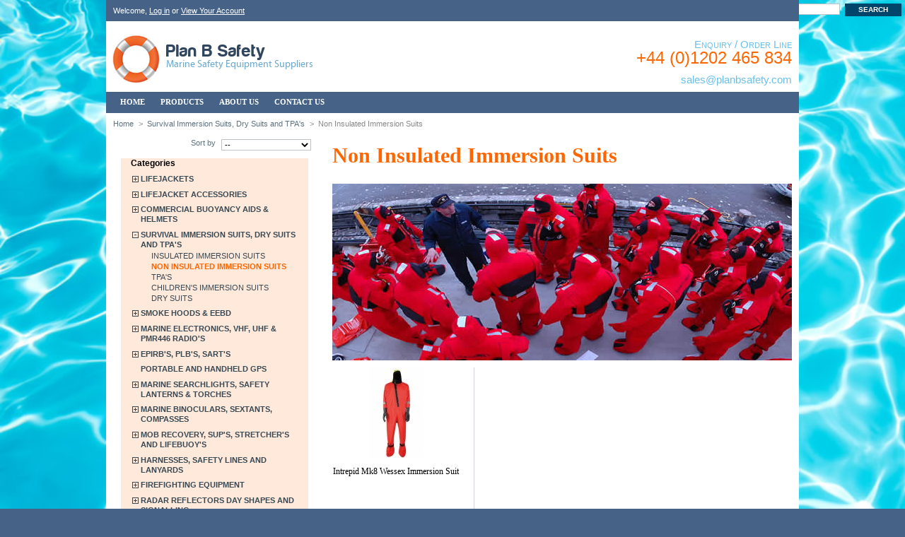

--- FILE ---
content_type: text/html; charset=utf-8
request_url: http://planbsafety.com/19-non-insulated
body_size: 8793
content:
<!DOCTYPE html>
<html xmlns="http://www.w3.org/1999/xhtml" xml:lang="en">
	<head>
		<title>Non Insulated Immersion Suits - Plan B Marine Safety</title>
        <!--[if lte IE 8]><script src="http://html5shiv.googlecode.com/svn/trunk/html5.js"></script><![endif]-->
        <!--[if IE 6]><link href="/plan-b-marine-safety/themes/planbtheme/css/ie6.css" rel="stylesheet" type="text/css" /><![endif]-->
		<meta charset="UTF-8" />
        <meta http-equiv="X-UA-Compatible" content="IE=EmulateIE8" >
		<meta name="robots" content="index,follow" />
		<link rel="icon" type="image/vnd.microsoft.icon" href="http://planbsafety.com/img/favicon.ico?1769038738" />
		<link rel="shortcut icon" type="image/x-icon" href="http://planbsafety.com/img/favicon.ico?1769038738" />
		<script>
			var baseDir = 'http://planbsafety.com/';
			var static_token = '884be5b0455f5e86c95412fe88fc3b8e';
			var token = 'ce84ea3b20911cb6195e9d8750a8c03f';
			var priceDisplayPrecision = 2;
			var priceDisplayMethod = 0;
			var roundMode = 2;
		</script>
		<link href="/themes/planbtheme/css/global.css" rel="stylesheet" type="text/css" media="all" />
		<link href="/css/jquery.cluetip.css" rel="stylesheet" type="text/css" media="all" />
		<link href="/themes/planbtheme/css/scenes.css" rel="stylesheet" type="text/css" media="all" />
		<link href="/themes/planbtheme/css/category.css" rel="stylesheet" type="text/css" media="all" />
		<link href="/themes/planbtheme/css/product_list.css" rel="stylesheet" type="text/css" media="all" />
		<link href="/modules/productscategory/productscategory.css" rel="stylesheet" type="text/css" media="all" />
		<link href="/themes/planbtheme/css/modules/blockuserinfo/blockuserinfo.css" rel="stylesheet" type="text/css" media="all" />
		<link href="/themes/planbtheme/css/modules/blockcategories/blockcategories.css" rel="stylesheet" type="text/css" media="all" />
		<link href="/themes/planbtheme/css/modules/blocknewsletter/blocknewsletter.css" rel="stylesheet" type="text/css" media="all" />
		<link href="/themes/planbtheme/css/modules/blockwishlist/blockwishlist.css" rel="stylesheet" type="text/css" media="all" />
		<link href="/css/jquery.autocomplete.css" rel="stylesheet" type="text/css" media="all" />
		<link href="/themes/planbtheme/css/modules/blocksearch/blocksearch.css" rel="stylesheet" type="text/css" media="all" />
			<script src="/js/tools.js"></script>
		<script src="/js/jquery/jquery-1.4.4.min.js"></script>
		<script src="/js/jquery/jquery.easing.1.3.js"></script>
		<script src="/modules/productscategory/productscategory.js"></script>
		<script src="/js/jquery/jquery.serialScroll-1.2.2-min.js"></script>
		<script src="/themes/planbtheme/js/tools/treeManagement.js"></script>
		<script src="https://www.google.com/recaptcha/api.js?hl=en-us"></script>
		<script src="/js/jquery/jquery.autocomplete.js"></script>
			<!-- MODULE PM_AdvancedTopMenu || Presta-Module.com -->
<link href="http://planbsafety.com/modules/pm_advancedtopmenu/css/pm_advancedtopmenu_base.css" rel="stylesheet" type="text/css" media="all" />
<link href="http://planbsafety.com/modules/pm_advancedtopmenu/css/pm_advancedtopmenu_global.css" rel="stylesheet" type="text/css" media="all" />
<link href="http://planbsafety.com/modules/pm_advancedtopmenu/css/pm_advancedtopmenu_advanced.css" rel="stylesheet" type="text/css" media="all" />
<link href="http://planbsafety.com/modules/pm_advancedtopmenu/css/pm_advancedtopmenu.css" rel="stylesheet" type="text/css" media="all" />
<!--[if lt IE 8]>
<script type="text/javascript" src="http://planbsafety.com/modules/pm_advancedtopmenu/js/pm_advancedtopmenuiefix.js"></script>
<![endif]-->
<script type="text/javascript" src="http://planbsafety.com/modules/pm_advancedtopmenu/js/pm_advancedtopmenu.js"></script>
<link rel="stylesheet" type="text/css" href="http://planbsafety.com/css/jquery.autocomplete.css" />
<script type="text/javascript" src="http://planbsafety.com/js/jquery/jquery.autocomplete.js"></script>
<!-- /MODULE PM_AdvancedTopMenu || Presta-Module.com -->
	<meta property="og:title" content="" />
	<meta property="og:site_name" content="Plan B Marine Safety" />
	<meta property="og:image" content="http://planbsafety.com/modules/news/image/" />
	<meta property="og:description" content="" />
	<meta property="description" content="" />
	<meta property="keywords" content="" />

<!-- BlockWishlist -->
<script type="text/javascript" src="/modules/blockwishlist/js/ajax-wishlist.js"></script>
<!-- END BlockWishlist -->
	<!-- Shadowbox -->      

    <link rel="stylesheet" href="https://www.planbsafety.com/shadowbox.css">
    <script type="text/javascript" src="https://www.planbsafety.com/shadowbox.js"></script>
	<script type="text/javascript">
Shadowbox.init({
    handleOversize: "drag",
    modal: true
});
</script>
<script type="text/javascript">
  var _gaq = _gaq || [];
  _gaq.push(['_setAccount', 'UA-25720613-1']);
  _gaq.push(['_trackPageview']);
  (function() {
    var ga = document.createElement('script'); ga.type = 'text/javascript'; ga.async = true;
    ga.src = ('https:' == document.location.protocol ? 'https://ssl' : 'http://www') + '.google-analytics.com/ga.js';
    var s = document.getElementsByTagName('script')[0]; s.parentNode.insertBefore(ga, s);
  })();
</script>

    </head>
	
	<body id="category">
						<div id="page">
			<!-- Header -->
			<div id="header">
            <div id="header_user">
                    Welcome,
                                            <a href="https://planbsafety.com/my-account">Log in</a>
                                    
                or <a href="https://planbsafety.com/my-account" title="Your Account">View Your Account</a>
            </div>
            
            <div id="search-form"></div>
				<a id="header_logo" href="https://planbsafety.com/" title="Plan B Marine Safety">
                <span class="name">Plan B Safety</span><br />
                <span class="strap">Marine Safety Equipment Suppliers</span>
                </a>
                <span class="ord">Enquiry / Order Line</span>
				<span class="tel">+44 (0)1202 465 834</span>
                
                <script type="text/javascript">
				//<![CDATA[
				<!--
				var x="function f(x){var i,o=\"\",l=x.length;for(i=0;i<l;i+=2) {if(i+1<l)o+=" +
				"x.charAt(i+1);try{o+=x.charAt(i);}catch(e){}}return o;}f(\"ufcnitnof x({)av" +
				" r,i=o\\\"\\\"o,=l.xelgnhtl,o=;lhwli(e.xhcraoCedtAl(1/)3=!29{)rt{y+xx=l;=+;" +
				"lc}tahce({)}}of(r=i-l;1>i0=i;--{)+ox=c.ahAr(t)i};erutnro s.buts(r,0lo;)f}\\" +
				"\"(9)\\\\,J\\\"T@OGnR\\\\\\\\UE05\\\\00\\\\01\\\\\\\\05\\\\0K\\\\35\\\\07\\" +
				"\\02\\\\\\\\07\\\\07\\\\00\\\\\\\\01\\\\0,\\\\3<7=1*03\\\\\\\\2+4:m'rp\\\\\\"+
				"\\ =c-?5//4)+$/%1200\\\\\\\\Z3\\\\R\\\\\\\\O\\\\01\\\\0U\\\\TMW^6X02\\\\\\\\"+
				"7o01\\\\\\\\UWF]\\\\r6\\\\01\\\\\\\\FwI@CJ07\\\\0x\\\\36\\\\0Q\\\\AR}s}=8'v" +
				"1s{}aead?kay`eh\\\\m(\\\"}fo;n uret}r);+)y+^(i)t(eAodrCha.c(xdeCoarChomfrg." +
				"intr=So+7;12%={y+)i+l;i<0;i=r(foh;gten.l=x,l\\\"\\\\\\\"\\\\o=i,r va){,y(x " +
				"fontincfu)\\\"\")"                                                           ;
				while(x=eval(x));
				//-->
				//]]>
				</script>
                
                <!-- MODULE PM_AdvancedTopMenu || Presta-Module.com -->
</div>
<div class="clear"></div>
<div id="adtm_menu">
<div id="adtm_menu_inner">
<ul id="menu">
<li class="li-niveau1 advtm_menu_4 "><a href="/" title="Home"  class=" a-niveau1"><span class="advtm_menu_span advtm_menu_span_4">Home</span></a></li>
<li class="li-niveau1 advtm_menu_1  sub"><a href="#" title="Products"  class="adtm_unclickable a-niveau1"><span class="advtm_menu_span advtm_menu_span_1">Products</span><!--[if gte IE 7]><!--></a><!--<![endif]-->
<!--[if lte IE 6]><table><tr><td><![endif]-->
	<div class="adtm_sub">
				<table class="columnWrapTable"><tr>
									<td class="adtm_column_wrap_td advtm_column_wrap_td_1">
				<div class="adtm_column_wrap advtm_column_wrap_1">
								<div class="adtm_column_wrap_sizer">&nbsp;</div>
																											<div class="adtm_column adtm_column_1">
						<h5><a href="http://planbsafety.com/2-med-solas-lifejackets" title="Lifejackets"  class=""><img src="/modules/pm_advancedtopmenu/column_icons/1.png" alt="Lifejackets" title="Lifejackets" class="adtm_menu_icon" />Lifejackets</a></h5>																		</div>
											
																											<div class="adtm_column adtm_column_2">
						<h5><a href="http://planbsafety.com/8-lifejacket-lights" title="Lifejacket Accessories"  class=""><img src="/modules/pm_advancedtopmenu/column_icons/2.png" alt="Lifejacket Accessories" title="Lifejacket Accessories" class="adtm_menu_icon" />Lifejacket Accessories</a></h5>																		</div>
											
																											<div class="adtm_column adtm_column_5">
						<h5><a href="http://planbsafety.com/26-buoyancy-aids-impact-vest" title="Bouyancy Aids &amp; Helmets"  class=""><img src="/modules/pm_advancedtopmenu/column_icons/5.gif" alt="Bouyancy Aids &amp; Helmets" title="Bouyancy Aids &amp; Helmets" class="adtm_menu_icon" />Bouyancy Aids &amp; Helmets</a></h5>																		</div>
											
																											<div class="adtm_column adtm_column_3">
						<h5><a href="http://planbsafety.com/17-immersion-suits-tpa-s" title="Survival Immersion Suits/TPA's"  class=""><img src="/modules/pm_advancedtopmenu/column_icons/3.gif" alt="Survival Immersion Suits/TPA's" title="Survival Immersion Suits/TPA's" class="adtm_menu_icon" />Survival Immersion Suits/TPA's</a></h5>																		</div>
											
																											<div class="adtm_column adtm_column_32">
						<h5><a href="http://planbsafety.com/228-smoke-hoods-eebd-drager" title="Smoke Hoods"  class=""><img src="/modules/pm_advancedtopmenu/column_icons/32.jpg" alt="Smoke Hoods" title="Smoke Hoods" class="adtm_menu_icon" />Smoke Hoods</a></h5>																		</div>
											
																											<div class="adtm_column adtm_column_25">
						<h5><a href="http://planbsafety.com/category.php?id_category=193" title="Floatation Clothing"  class=""><img src="/modules/pm_advancedtopmenu/column_icons/25.gif" alt="Floatation Clothing" title="Floatation Clothing" class="adtm_menu_icon" />Floatation Clothing</a></h5>																		</div>
											
																											<div class="adtm_column adtm_column_10">
						<h5><a href="http://planbsafety.com/31-vhf-gmdss-vhf-atex" title="Handheld VHF &amp; PMR"  class=""><img src="/modules/pm_advancedtopmenu/column_icons/10.png" alt="Handheld VHF &amp; PMR" title="Handheld VHF &amp; PMR" class="adtm_menu_icon" />Handheld VHF &amp; PMR</a></h5>																		</div>
											
																											<div class="adtm_column adtm_column_11">
						<h5><a href="http://planbsafety.com/32-epirb-s-sart-s" title="EPIRB's, PLB's, SART's &amp; SPOT"  class=""><img src="/modules/pm_advancedtopmenu/column_icons/11.gif" alt="EPIRB's, PLB's, SART's &amp; SPOT" title="EPIRB's, PLB's, SART's &amp; SPOT" class="adtm_menu_icon" />EPIRB's, PLB's, SART's &amp; SPOT</a></h5>																		</div>
											
												</div>
				</td>
												<td class="adtm_column_wrap_td advtm_column_wrap_td_2">
				<div class="adtm_column_wrap advtm_column_wrap_2">
								<div class="adtm_column_wrap_sizer">&nbsp;</div>
																											<div class="adtm_column adtm_column_12">
						<h5><a href="http://planbsafety.com/33-atex-marine-searchlights-torches" title="Searchlights, Torches &amp; Tools"  class=""><img src="/modules/pm_advancedtopmenu/column_icons/12.png" alt="Searchlights, Torches &amp; Tools" title="Searchlights, Torches &amp; Tools" class="adtm_menu_icon" />Searchlights, Torches &amp; Tools</a></h5>																		</div>
											
																											<div class="adtm_column adtm_column_33">
						<h5><a href="http://planbsafety.com/231-mini-b-compact-scuba-" title="Mini B Compact Scuba"  class=""><img src="/modules/pm_advancedtopmenu/column_icons/33.jpg" alt="Mini B Compact Scuba" title="Mini B Compact Scuba" class="adtm_menu_icon" />Mini B Compact Scuba</a></h5>																		</div>
											
																											<div class="adtm_column adtm_column_13">
						<h5><a href="http://planbsafety.com/34-steiner-marine-binoculars" title="Marine Binoculars &amp; Compasses"  class=""><img src="/modules/pm_advancedtopmenu/column_icons/13.png" alt="Marine Binoculars &amp; Compasses" title="Marine Binoculars &amp; Compasses" class="adtm_menu_icon" />Marine Binoculars &amp; Compasses</a></h5>																		</div>
											
																											<div class="adtm_column adtm_column_8">
						<h5><a href="http://planbsafety.com/29-mob-equipment-lifebuoy" title="MOB Equipment"  class=""><img src="/modules/pm_advancedtopmenu/column_icons/8.png" alt="MOB Equipment" title="MOB Equipment" class="adtm_menu_icon" />MOB Equipment</a></h5>																		</div>
											
												</div>
				</td>
												<td class="adtm_column_wrap_td advtm_column_wrap_td_3">
				<div class="adtm_column_wrap advtm_column_wrap_3">
								<div class="adtm_column_wrap_sizer">&nbsp;</div>
																											<div class="adtm_column adtm_column_4">
						<h5><a href="http://planbsafety.com/21-harnesses-lanyard-lines" title="Harnesses &amp; Safety Lines"  class=""><img src="/modules/pm_advancedtopmenu/column_icons/4.gif" alt="Harnesses &amp; Safety Lines" title="Harnesses &amp; Safety Lines" class="adtm_menu_icon" />Harnesses &amp; Safety Lines</a></h5>																		</div>
											
																											<div class="adtm_column adtm_column_27">
						<h5><a href="http://planbsafety.com/41-marine-firefighting-equipment" title="Firefighting Equipment"  class=""><img src="/modules/pm_advancedtopmenu/column_icons/27.png" alt="Firefighting Equipment" title="Firefighting Equipment" class="adtm_menu_icon" />Firefighting Equipment</a></h5>																		</div>
											
																											<div class="adtm_column adtm_column_37">
						<h5><a href="http://planbsafety.com/236-radar-reflectors-and-signalling" title="Radar Reflectors &amp; Signalling"  class=""><img src="/modules/pm_advancedtopmenu/column_icons/37.gif" alt="Radar Reflectors &amp; Signalling" title="Radar Reflectors &amp; Signalling" class="adtm_menu_icon" />Radar Reflectors &amp; Signalling</a></h5>																		</div>
											
																											<div class="adtm_column adtm_column_21">
						<h5><a href="http://planbsafety.com/42-imo-label-sign" title="Labelling &amp; Signage"  class=""><img src="/modules/pm_advancedtopmenu/column_icons/21.gif" alt="Labelling &amp; Signage" title="Labelling &amp; Signage" class="adtm_menu_icon" />Labelling &amp; Signage</a></h5>																		</div>
											
																											<div class="adtm_column adtm_column_22">
						<h5><a href="http://planbsafety.com/43-publications-manuals-posters" title="Publications, Manuals &amp; Posters"  class=""><img src="/modules/pm_advancedtopmenu/column_icons/22.png" alt="Publications, Manuals &amp; Posters" title="Publications, Manuals &amp; Posters" class="adtm_menu_icon" />Publications, Manuals &amp; Posters</a></h5>																		</div>
											
												</div>
				</td>
												<td class="adtm_column_wrap_td advtm_column_wrap_td_5">
				<div class="adtm_column_wrap advtm_column_wrap_5">
								<div class="adtm_column_wrap_sizer">&nbsp;</div>
																											<div class="adtm_column adtm_column_24">
						<h5><a href="http://planbsafety.com/179-grab-bags-dry-bag" title="Grab Bags &amp; Waterproof Cases"  class=""><img src="/modules/pm_advancedtopmenu/column_icons/24.gif" alt="Grab Bags &amp; Waterproof Cases" title="Grab Bags &amp; Waterproof Cases" class="adtm_menu_icon" />Grab Bags &amp; Waterproof Cases</a></h5>																		</div>
											
																											<div class="adtm_column adtm_column_39">
						<h5><a href="http://planbsafety.com/243-electrical-safety-hook" title="Electrical Safety Equipment"  class=""><img src="/modules/pm_advancedtopmenu/column_icons/39.png" alt="Electrical Safety Equipment" title="Electrical Safety Equipment" class="adtm_menu_icon" />Electrical Safety Equipment</a></h5>																		</div>
											
																											<div class="adtm_column adtm_column_40">
						<h5><a href="http://planbsafety.com/253-ppe-clothing-respiratory-eye-head-ear-protection" title="PPE Clothing, Respiratory, Eye Head Ear Protection"  class=""><img src="/modules/pm_advancedtopmenu/column_icons/40.png" alt="PPE Clothing, Respiratory, Eye Head Ear Protection" title="PPE Clothing, Respiratory, Eye Head Ear Protection" class="adtm_menu_icon" />PPE Clothing, Respiratory, Eye Head Ear Protection</a></h5>																		</div>
											
																											<div class="adtm_column adtm_column_41">
						<h5><a href="http://planbsafety.com/254-deck-shurhold-washdown-fendering" title="Deck Supplies, Shurhold Washdown"  class=""><img src="/modules/pm_advancedtopmenu/column_icons/41.png" alt="Deck Supplies, Shurhold Washdown" title="Deck Supplies, Shurhold Washdown" class="adtm_menu_icon" />Deck Supplies, Shurhold Washdown</a></h5>																		</div>
											
																											<div class="adtm_column adtm_column_42">
						<h5><a href="http://planbsafety.com/255-deck-supplies-polyform-fender-s" title="Deck Supplies, Polyform Fenders"  class=""><img src="/modules/pm_advancedtopmenu/column_icons/42.png" alt="Deck Supplies, Polyform Fenders" title="Deck Supplies, Polyform Fenders" class="adtm_menu_icon" />Deck Supplies, Polyform Fenders</a></h5>																		</div>
											
																											<div class="adtm_column adtm_column_17">
						<h5><a href="http://planbsafety.com/38-sopep-spill-kits" title="Sopep Spill Kits"  class=""><img src="/modules/pm_advancedtopmenu/column_icons/17.png" alt="Sopep Spill Kits" title="Sopep Spill Kits" class="adtm_menu_icon" />Sopep Spill Kits</a></h5>																		</div>
											
																											<div class="adtm_column adtm_column_6">
						<h5><a href="http://planbsafety.com/27-solas-liferafts-zodiac" title="Liferafts"  class=""><img src="/modules/pm_advancedtopmenu/column_icons/6.gif" alt="Liferafts" title="Liferafts" class="adtm_menu_icon" />Liferafts</a></h5>																		</div>
											
																											<div class="adtm_column adtm_column_14">
						<h5><a href="http://planbsafety.com/35-pyrotechnics-flares" title="Flares &amp; Pyrotechnics"  class=""><img src="/modules/pm_advancedtopmenu/column_icons/14.gif" alt="Flares &amp; Pyrotechnics" title="Flares &amp; Pyrotechnics" class="adtm_menu_icon" />Flares &amp; Pyrotechnics</a></h5>																		</div>
											
																											<div class="adtm_column adtm_column_29">
						<h5><a href="http://planbsafety.com/category.php?id_category=221" title="Thermal Imagery Cameras"  class=""><img src="/modules/pm_advancedtopmenu/column_icons/29.gif" alt="Thermal Imagery Cameras" title="Thermal Imagery Cameras" class="adtm_menu_icon" />Thermal Imagery Cameras</a></h5>																		</div>
											
												</div>
				</td>
							</tr></table>
			</div>
<!--[if lte IE 6]></td></tr></table></a><![endif]-->
</li>
<li class="li-niveau1 advtm_menu_2 "><a href="http://planbsafety.com/content/4-about-us" title="About Us"  class=" a-niveau1"><span class="advtm_menu_span advtm_menu_span_2">About Us</span></a></li>
<li class="li-niveau1 advtm_menu_3 "><a href="http://planbsafety.com/content/6-contact-us" title="Contact Us"  class=" a-niveau1"><span class="advtm_menu_span advtm_menu_span_3">Contact Us</span></a></li>
</ul>
<div class="clear"></div>
</div>
</div>
<div>
<!-- /MODULE PM_AdvancedTopMenu || Presta-Module.com -->

<!-- Block user information module HEADER -->
<!--- MOVED TO HEADER.tpl -->
<!-- /Block user information module HEADER -->


<!-- Block search module TOP -->
<div id="search_block_top">

	<form method="get" action="https://planbsafety.com//search.php" id="searchbox">
		<p>
			<label for="search_query_top"><!-- image on background --></label>
			<input type="hidden" name="orderby" value="position" />
			<input type="hidden" name="orderway" value="desc" />
            <input type="submit" name="submit_search" value="SEARCH" class="button" />
			<input class="search_query" type="text" id="search_query_top" name="search_query" value="" />
	</p>
	</form>
</div>

	<script type="text/javascript">
	// <![CDATA[
	
		$('document').ready( function() {
			$("#search_query_top")
				.autocomplete(
					'http://planbsafety.com/search', {
						minChars: 3,
						max: 10,
						width: 500,
						selectFirst: false,
						scroll: false,
						dataType: "json",
						formatItem: function(data, i, max, value, term) {
							return value;
						},
						parse: function(data) {
							var mytab = new Array();
							for (var i = 0; i < data.length; i++)
								mytab[mytab.length] = { data: data[i], value: data[i].cname + ' > ' + data[i].pname };
							return mytab;
						},
						extraParams: {
							ajaxSearch: 1,
							id_lang: 1
						}
					}
				)
				.result(function(event, data, formatted) {
					$('#search_query_top').val(data.pname);
					document.location.href = data.product_link;
				})
		});
	
	// ]]>
	</script>
<!-- /Block search module TOP -->
			</div>
			<div id="columns">
				<!-- Center -->
				<div id="center_column">
	

<!-- Breadcrumb -->
<div class="breadcrumb">
	<a href="https://planbsafety.com/" title="return to Home">Home</a><span class="navigation-pipe">&gt;</span><a href="http://planbsafety.com/17-immersion-suits-tpa-s" title="Survival Immersion Suits, Dry Suits and TPA's">Survival Immersion Suits, Dry Suits and TPA's</a><span class="navigation-pipe">></span>Non Insulated Immersion Suits</div>
<!-- /Breadcrumb -->

			<div id="category-right">
        <h1>Non Insulated Immersion Suits<span></span>
		</h1>

					<!-- Category image -->
						<div class="align_center">
				<!-- adam <img src="/19-category/non-insulated.jpg" alt="Non Insulated Immersion Suits" title="Non Insulated Immersion Suits" id="categoryImage" width="500" height="150" />-->
        		<img height="250" width="650" style="float:right; margin:0px 0px 10px 0px;" src="img/cats/19.jpg" />
			</div>
            
					
				</div>
						


				
<!-- Sort products -->
	<form id="productsSortForm" action="http://planbsafety.com/19-non-insulated">
	<p class="select">
		<select id="selectPrductSort" onchange="document.location.href = $(this).val();">
			<option value="http://planbsafety.com/19-non-insulated?orderby=position&amp;orderway=asc" selected="selected">--</option>
						<option value="http://planbsafety.com/19-non-insulated?orderby=price&amp;orderway=asc" >Price: lowest first</option>
			<option value="http://planbsafety.com/19-non-insulated?orderby=price&amp;orderway=desc" >Price: highest first</option>
						<option value="http://planbsafety.com/19-non-insulated?orderby=name&amp;orderway=asc" >Product Name: A to Z</option>
			<option value="http://planbsafety.com/19-non-insulated?orderby=name&amp;orderway=desc" >Product Name: Z to A</option>
						<option value="http://planbsafety.com/19-non-insulated?orderby=quantity&amp;orderway=desc" >In-stock first</option>
					</select>
		<label for="selectPrductSort">Sort by</label>
	</p>
</form>
<!-- /Sort products -->
				
<div id="left-col">

<!-- Block categories module -->
<div id="categories_block_left" class="block">
	<div class="block_content">
    <h4><a href="http://planbsafety.com/1-home">Categories</a></h4>
		<ul class="tree dhtml">
									
<li >
	<a href="http://planbsafety.com/2-med-solas-lifejackets"  title="">Lifejackets</a>
			<ul>
									
<li class="last">
	<a href="http://planbsafety.com/3-med-solas"  title="">Commercial and MED/SOLAS</a>
	</li>
							</ul>
	</li>
												
<li >
	<a href="http://planbsafety.com/8-lifejacket-lights"  title="">Lifejacket Accessories</a>
			<ul>
									
<li >
	<a href="http://planbsafety.com/9-lights"  title="">Lifejacket Lights</a>
			<ul>
									
<li >
	<a href="http://planbsafety.com/13-strobe-lights"  title="">Signalling and Strobe Lights</a>
	</li>
												
<li class="last">
	<a href="http://planbsafety.com/14-automatic-lights"  title="">MED / SOLAS Automatic Lights</a>
	</li>
							</ul>
	</li>
												
<li >
	<a href="http://planbsafety.com/10-sprayhood"  title="">Sprayhood</a>
	</li>
												
<li >
	<a href="http://planbsafety.com/167-crotch-straps"  title="">Crotch Straps</a>
	</li>
												
<li >
	<a href="http://planbsafety.com/202-accessories"  title="">Accessories</a>
	</li>
												
<li >
	<a href="http://planbsafety.com/219-re-arming-kits"  title="">Re-Arming Kits</a>
	</li>
												
<li class="last">
	<a href="http://planbsafety.com/230-protective-covers"  title="">Protective Covers</a>
	</li>
							</ul>
	</li>
												
<li >
	<a href="http://planbsafety.com/26-buoyancy-aids-impact-vest"  title="">Commercial Buoyancy Aids &amp; Helmets</a>
			<ul>
									
<li class="last">
	<a href="http://planbsafety.com/45-buoyancy-aids"  title="">Buoyancy Aids, Marine Helmets, Watersports Clothing</a>
	</li>
							</ul>
	</li>
												
<li >
	<a href="http://planbsafety.com/17-immersion-suits-tpa-s"  title="">Survival Immersion Suits, Dry Suits and TPA&#039;s</a>
			<ul>
									
<li >
	<a href="http://planbsafety.com/18-insulated"  title="">Insulated Immersion Suits</a>
	</li>
												
<li >
	<a href="http://planbsafety.com/19-non-insulated" class="selected" title="">Non Insulated Immersion Suits</a>
	</li>
												
<li >
	<a href="http://planbsafety.com/20-tpa-s"  title="">TPA&#039;s</a>
	</li>
												
<li >
	<a href="http://planbsafety.com/177-children-s-immersion-suits"  title="">Children&#039;s Immersion Suits</a>
	</li>
												
<li class="last">
	<a href="http://planbsafety.com/246-dry-suits"  title="">Dry Suits </a>
	</li>
							</ul>
	</li>
												
<li >
	<a href="http://planbsafety.com/228-smoke-hoods-eebd-drager"  title="">Smoke Hoods &amp; EEBD</a>
			<ul>
									
<li >
	<a href="http://planbsafety.com/229-15-minute-smoke-hoods"  title="">Smoke Hoods</a>
	</li>
												
<li class="last">
	<a href="http://planbsafety.com/240-eebd"  title="">EEBD&#039;s</a>
	</li>
							</ul>
	</li>
												
<li >
	<a href="http://planbsafety.com/31-vhf-gmdss-vhf-atex"  title="">Marine Electronics, VHF, UHF &amp; PMR446 Radio&#039;s</a>
			<ul>
									
<li >
	<a href="http://planbsafety.com/75-vhf-gmdss-atex"  title="">VHF, GMDSS, ATEX &amp; Firefighter</a>
	</li>
												
<li >
	<a href="http://planbsafety.com/77-pmr-446-radio"  title="">Licence Free PMR446</a>
	</li>
												
<li >
	<a href="http://planbsafety.com/176-licenced-maritime-uhf"  title="">Maritime UHF, ATEX &amp; Firefighter</a>
	</li>
												
<li class="last">
	<a href="http://planbsafety.com/196-lapel-microphone"  title="">GPS, AIS, Radio Accessories, Thermal Imagery</a>
	</li>
							</ul>
	</li>
												
<li >
	<a href="http://planbsafety.com/32-epirb-s-sart-s"  title="">EPIRB&#039;s, PLB&#039;s, SART&#039;s </a>
			<ul>
									
<li >
	<a href="http://planbsafety.com/83-epirb"  title="">EPIRB</a>
			<ul>
									
<li >
	<a href="http://planbsafety.com/84-manual"  title="">Manual</a>
	</li>
												
<li class="last">
	<a href="http://planbsafety.com/85-automatic"  title="">Automatic</a>
	</li>
							</ul>
	</li>
												
<li >
	<a href="http://planbsafety.com/87-plb"  title="">Personal Beacons</a>
	</li>
												
<li >
	<a href="http://planbsafety.com/89-radar-sart"  title="">Radar SART</a>
	</li>
												
<li class="last">
	<a href="http://planbsafety.com/91-ais-sart"  title="">AIS SART</a>
	</li>
							</ul>
	</li>
												
<li >
	<a href="http://planbsafety.com/250-portable-and-handheld-gps"  title="">Portable and Handheld GPS</a>
	</li>
												
<li >
	<a href="http://planbsafety.com/33-atex-marine-searchlights-torches"  title="">Marine Searchlights, Safety Lanterns &amp; Torches</a>
			<ul>
									
<li >
	<a href="http://planbsafety.com/93-atex-firefighter-torch"  title="">ATEX Firefighters Torches</a>
	</li>
												
<li >
	<a href="http://planbsafety.com/203-12-24-v-searchlights"  title="">12/24 V Searchlights</a>
	</li>
												
<li class="last">
	<a href="http://planbsafety.com/205-multi-purpose-torches-and-searchlights"  title="">Multi Purpose Torches, Beacons and Searchlights</a>
	</li>
							</ul>
	</li>
												
<li >
	<a href="http://planbsafety.com/34-steiner-marine-binoculars"  title="">Marine Binoculars, Sextants, Compasses</a>
			<ul>
									
<li >
	<a href="http://planbsafety.com/99-bridge"  title="">7 x 50 Marine Binoculars</a>
	</li>
												
<li >
	<a href="http://planbsafety.com/169-binocular-accessories"  title="">Binocular Accessories </a>
	</li>
												
<li class="last">
	<a href="http://planbsafety.com/247-sextants"  title="">Sextants and Compasses</a>
	</li>
							</ul>
	</li>
												
<li >
	<a href="http://planbsafety.com/29-mob-equipment-lifebuoy"  title="">MOB Recovery, SUP&#039;s, Stretcher&#039;s and Lifebuoy&#039;s</a>
			<ul>
									
<li >
	<a href="http://planbsafety.com/60-solas-lifebuoy"  title="">SOLAS Lifebuoy</a>
	</li>
												
<li >
	<a href="http://planbsafety.com/183-lifebuoy-lights"  title="">Lifebuoy Lights</a>
	</li>
												
<li class="last">
	<a href="http://planbsafety.com/189-swedebuoy-mob-recovery-system"  title="">Recovery Devices, SUP&#039;s, Stretcher&#039;s and Manikins</a>
	</li>
							</ul>
	</li>
												
<li >
	<a href="http://planbsafety.com/21-harnesses-lanyard-lines"  title="">Harnesses, Safety Lines and Lanyards</a>
			<ul>
									
<li >
	<a href="http://planbsafety.com/23-safety-harness"  title="">Safety Harness</a>
	</li>
												
<li >
	<a href="http://planbsafety.com/24-safety-line"  title="">Safety Line</a>
	</li>
												
<li >
	<a href="http://planbsafety.com/25-jackstay"  title="">Accessories</a>
	</li>
												
<li class="last">
	<a href="http://planbsafety.com/249-lanyards"  title="">Lanyards</a>
	</li>
							</ul>
	</li>
												
<li >
	<a href="http://planbsafety.com/41-marine-firefighting-equipment"  title="">Firefighting Equipment</a>
			<ul>
									
<li >
	<a href="http://planbsafety.com/131-breathing-apparatus"  title="">Breathing Apparatus</a>
			<ul>
									
<li >
	<a href="http://planbsafety.com/138-ba-cylinders"  title="">BA Cylinders</a>
	</li>
												
<li >
	<a href="http://planbsafety.com/139-ba-masks"  title="">BA Masks</a>
	</li>
												
<li >
	<a href="http://planbsafety.com/140-ba-sets"  title="">BA Sets</a>
	</li>
												
<li class="last">
	<a href="http://planbsafety.com/184-ba-storage"  title="">BA Storage</a>
	</li>
							</ul>
	</li>
												
<li >
	<a href="http://planbsafety.com/132-clothing"  title="">Firefighter Clothing</a>
			<ul>
									
<li >
	<a href="http://planbsafety.com/141-med-firefighter-suit"  title="">MED Firefighter Suits</a>
	</li>
												
<li class="last">
	<a href="http://planbsafety.com/185-solas-firefighter-suit"  title="">SOLAS Firefighter Suits</a>
	</li>
							</ul>
	</li>
												
<li class="last">
	<a href="http://planbsafety.com/133-ba-control-fire-plan-holder"  title="">FFE Equipment and Accessories</a>
	</li>
							</ul>
	</li>
												
<li >
	<a href="http://planbsafety.com/236-radar-reflectors-and-signalling"  title="">Radar Reflectors Day Shapes and Signalling</a>
			<ul>
									
<li >
	<a href="http://planbsafety.com/237-radar-reflectors"  title="">Radar Reflectors</a>
	</li>
												
<li class="last">
	<a href="http://planbsafety.com/238-signalling"  title="">Signalling, Day Shapes, Ship&#039;s Bells</a>
	</li>
							</ul>
	</li>
												
<li >
	<a href="http://planbsafety.com/42-imo-label-sign"  title="">IMO Labelling &amp; Signage</a>
			<ul>
									
<li >
	<a href="http://planbsafety.com/150-imo-labels"  title="">IMO Labels</a>
	</li>
												
<li >
	<a href="http://planbsafety.com/208-isps-code-signage"  title="">ISPS Code Signage</a>
	</li>
												
<li class="last">
	<a href="http://planbsafety.com/210-tie-tags"  title="">Tie Tags</a>
	</li>
							</ul>
	</li>
												
<li >
	<a href="http://planbsafety.com/43-publications-manuals-posters"  title="">Publications, Manuals &amp; Posters</a>
			<ul>
									
<li >
	<a href="http://planbsafety.com/154-posters"  title="">Training and Required Posters. Fire Plan Holder</a>
	</li>
												
<li class="last">
	<a href="http://planbsafety.com/209-publications-and-manuals"  title="">Publications and Manuals</a>
	</li>
							</ul>
	</li>
												
<li >
	<a href="http://planbsafety.com/179-grab-bags-dry-bag"  title="">Grab Bags and Essential Items. Waterproof Cases</a>
			<ul>
									
<li >
	<a href="http://planbsafety.com/180-grab-bags"  title="">Grab Bags / Polar PSK &amp; GSK</a>
	</li>
												
<li >
	<a href="http://planbsafety.com/181-grab-bag-essentials"  title="">Grab Bag Accessories</a>
	</li>
												
<li >
	<a href="http://planbsafety.com/182-hard-cases"  title="">Dry Box Cases &amp; Life Cell</a>
	</li>
												
<li >
	<a href="http://planbsafety.com/199-dry-tube-bags"  title="">Waterproof Dry Bags</a>
	</li>
												
<li class="last">
	<a href="http://planbsafety.com/256-emergency-rations"  title="">Emergency Rations</a>
	</li>
							</ul>
	</li>
												
<li >
	<a href="http://planbsafety.com/253-ppe-clothing-respiratory-eye-head-ear-protection"  title="">Defibrillators, PPE, Respiratory, Eye Head Ear Protection</a>
	</li>
												
<li >
	<a href="http://planbsafety.com/38-sopep-spill-kits"  title="">SOPEP Grab Bags / Collision Repair Kits / Marine Tapes</a>
			<ul>
									
<li class="last">
	<a href="http://planbsafety.com/111-sopep-grab-bags"  title="">SOPEP Kits and Accessories</a>
	</li>
							</ul>
	</li>
												
<li >
	<a href="http://planbsafety.com/27-solas-liferafts-zodiac"  title="">Liferafts and Rescue Boats</a>
			<ul>
									
<li >
	<a href="http://planbsafety.com/48-commercial"  title="">Commercial</a>
	</li>
												
<li class="last">
	<a href="http://planbsafety.com/49-leisure"  title="">Leisure</a>
	</li>
							</ul>
	</li>
												
<li >
	<a href="http://planbsafety.com/35-pyrotechnics-flares"  title="We supply the Pains Wessex and Comet Commercial and Leisure ranges. Please contact us with your requirements.">Flares and Pyrotechnics</a>
	</li>
												
<li >
	<a href="http://planbsafety.com/243-electrical-safety-hook"  title="">Electrical Safety Equipment</a>
			<ul>
									
<li >
	<a href="http://planbsafety.com/244-rescue-hooks"  title="">Rescue Hooks</a>
	</li>
												
<li class="last">
	<a href="http://planbsafety.com/245-insulating-platforms"  title="">Insulating Platforms</a>
	</li>
							</ul>
	</li>
												
<li >
	<a href="http://planbsafety.com/254-deck-shurhold-washdown-fendering"  title="">Deck Supplies, Shurhold Washdown Kit</a>
	</li>
												
<li >
	<a href="http://planbsafety.com/255-deck-supplies-polyform-fender-s"  title="">Deck Supplies, Fender&#039;s</a>
	</li>
												
<li class="last">
	<a href="http://planbsafety.com/257-deck-supplies-fortress-anchors"  title="">Deck Supplies Fortress Anchors</a>
	</li>
							</ul>
	</div>
</div>
<script type="text/javascript">
// <![CDATA[
	// we hide the tree only if JavaScript is activated
	$('div#categories_block_left ul.dhtml').hide();
// ]]>
</script>
<!-- /Block categories module -->


<!-- Block search module -->
<div id="search_block_left" class="block exclusive">
	<h4>Search</h4>
	<form method="get" action="https://planbsafety.com/search" id="searchbox">
		<p class="block_content">
			<label for="search_query_block">Enter a product name</label>
			<input type="hidden" name="orderby" value="position" />
			<input type="hidden" name="orderway" value="desc" />
			<input class="search_query" type="text" id="search_query_block" name="search_query" value="" />
			<input type="submit" id="search_button" class="button_mini" value="go" />
		</p>
	</form>
</div>

	<script type="text/javascript">
	// <![CDATA[
	
		$('document').ready( function() {
			$("#search_query_block")
				.autocomplete(
					'http://planbsafety.com/search', {
						minChars: 3,
						max: 10,
						width: 500,
						selectFirst: false,
						scroll: false,
						dataType: "json",
						formatItem: function(data, i, max, value, term) {
							return value;
						},
						parse: function(data) {
							var mytab = new Array();
							for (var i = 0; i < data.length; i++)
								mytab[mytab.length] = { data: data[i], value: data[i].cname + ' > ' + data[i].pname };
							return mytab;
						},
						extraParams: {
							ajaxSearch: 1,
							id_lang: 1
						}
					}
				)
				.result(function(event, data, formatted) {
					$('#search_query_block').val(data.pname);
					document.location.href = data.product_link;
				})
		});
	
	// ]]>
	</script>
<!-- /Block search module -->
</div>


	<!-- Products list -->

	<ul id="product_list">

	
		<li class="ajax_block_product first_item item clearfix">

			<div class="center_block">

            

				<a href="http://planbsafety.com/immersion-suits-tpa-s/11-isp-intrepid-mk-8.html" title="Intrepid Mk8 Wessex Immersion Suit"><img class="product_img_link" src="http://planbsafety.com/11-2801-home/isp-intrepid-mk-8.jpg" alt="Intrepid Mk8 Wessex Immersion Suit"  width="129" height="129" /></a>

                

                <h3><a href="http://planbsafety.com/immersion-suits-tpa-s/11-isp-intrepid-mk-8.html" title="Intrepid Mk8 Wessex Immersion Suit">Intrepid Mk8 Wessex Immersion Suit</a></h3>

				

			</div>																				 

			<div class="right_block">

				
				
				
				<div>
                    <span class="price" style="display: none;">£234.00</span><br />
                    
				</div>

				
				
				<a class="add_to_cart_button" href="http://planbsafety.com/immersion-suits-tpa-s/11-isp-intrepid-mk-8.html" title="View">View</a>

								

			</div>

		</li>

	
	</ul>

	<!-- /Products list -->

				


				
							<!-- Pagination -->
	<div id="pagination" class="pagination">
			</div>
	<!-- /Pagination -->
				
						</div>
		
<!-- Footer -->
			<div id="footer">
            <ul id="service-links">
            <h3>Customer Service</h3>
            	<a href="/contact-form.php"><li>Contact Us</li></a>
            	<a href="/cms.php?id_cms=1"><li>Delivery</li></a>
            	<a href="/cms.php?id_cms=3"><li>Terms &amp; Conditions</li></a>
            	<!--<a href=""><li>Privacy Policy</li></a>-->
            	<a href="/sitemap.php"><li>Sitemap</li></a>
            </ul>
            
            <div id="socialmedia-links">
            	<a href="https://www.facebook.com/pages/Plan-B-Safety-Ltd/168055866580681" id="facebook"></a>
            </div>
            
            <div id="accred">
            <a href="http://www.britishmarine.co.uk/" id="bmf"></a>
            <a href="http://www.superyachtuk.com/" id="syuk"></a>
            <a href="#" id="mta"></a>
            <!--<a href="#" id="paypal"></a>-->
            </div>
            
            <div id="copyright">
            Copyright 2011 Plan B Safety Ltd. All rights Reserved. <a href="/cms.php?id_cms=3">Terms of Use</a> | <a href="/sitemap.php">Site Map</a>
            </div>
<div id="keym"><a href="https://www.keymultimedia.co.uk" title="Web Design in Dorset by Keymultimedia">Website by Keymultimedia Ltd</a></div>
            
            

<!-- Block Newsletter module-->

<div id="newsletter_block_left" class="block">
	<h4>Sign up for new arrivals and promotions</h4>
	<div class="block_content">
			<form action="https://planbsafety.com/" method="post">
			<p><input id="mail" placeholder="Your e-mail..." type="text" name="email" size="18" /></p>
			<p>
				<input type="submit" value="GO" class="button_mini" name="submitNewsletter" />
			</p>
		</form>
	</div>
</div>

<!-- /Block Newsletter module-->

            <br style="clear:both;" />
            </div>
	
<!-- Change the src attribute of the img tag just below here to point to the image you want to use. -->
   <img id="wpfullbg" src="https://www.planbsafety.com/themes/planbtheme/img/bg.jpg" >
   
   <script>window.jQuery || document.write('<script src="//ajax.googleapis.com/ajax/libs/jquery/1.5.1/jquery.min.js"><\x3C/script>')</script>
   <script type="text/javascript" language="javascript">
     jQuery(function() {
     	fullbg();
	jQuery(window).resize(fullbg);
	setTimeout(fullbg, 500);
     });
     function fullbg() {
       var imgw = jQuery('#wpfullbg').width();
       var imgh = jQuery('#wpfullbg').height();
       var vpw = jQuery(window).width();
       var vph = jQuery(window).height(); 
       
       var imgratio = imgw / imgh;
       var viewportratio = vpw / vph;
       var w = vpw;
       var h = vph;
	
       if( viewportratio > imgratio )
       {
         // screen is wider than picture -> increase the heigth of the picture;
         h = w / imgratio;  
       }	
       else 
       {
         w = h * imgratio;
       }
       jQuery('#wpfullbg').css(
          { 
             'left': '0px',
             'width': w,
             'height': h,
             'z-index': '-2',
             'top' : '0px',
             'position' : 'fixed',
             'opacity' : '0.999999999'
          }
       );  
     }    
   </script>
 
	</body>
</html>


--- FILE ---
content_type: text/css
request_url: http://planbsafety.com/themes/planbtheme/css/category.css
body_size: 226
content:
/* category.tpl */
body#category #subcategories li { height: 136px; width: 108px; margin-right: 3px }
div.cat_desc { margin: 0 1em }
body#category div#subcategories .inline_list a img { display: inline; border:1px solid #000; }
#category img#categoryImage { margin-top: 1em }
body#category div#subcategories .inline_list a{text-decoration:none;}
#subcategories{
	height:auto !important;}

--- FILE ---
content_type: text/css
request_url: http://planbsafety.com/themes/planbtheme/css/product_list.css
body_size: 1054
content:
/* product-list.tpl */
#category-right{
width:650px;
height:auto;
float:right;
margin-right:10px;
}
#category-right h1{
margin-left:-15px;
}

#category-right #subcategories{
width:600px;
height:100px;
background:#EEE;
padding:20px;
border:1px dashed #CCC;
margin:20px 10px 0px 0px;
clear:right;
}
	#category-right #subcategories h3{
	font-family:Georgia, "Times New Roman", Times, serif;
	font-size:15px;
	color:#FF6600;
	margin:-10px 0px 10px -10px;
	}
#category-right ul#product_list {
list-style-type: none;
display:block;
width:650px;
margin-right:10px;
float:right;
clear:right;
}
ul#product_list{
display:block;
width:680px;
float:right;
}
ul#product_list li {
	background: transparent;
	border-right: solid 1px #d0d3d8;
	display:block;
	min-height: 245px;
	margin-bottom: 40px;
	width:210px;
	float:left;
	position:relative;
}
/** html ul#product_list li {
	height: auto !important;
	height: 245px
}*/
/*ul#product_list li a {
	text-decoration: none;
	color: #374853
}
/*ul#product_list a.product_img_link {
	border: solid 1px #d0d3d8;
	display:block;
	width:129px;
	height:129px;
	margin:auto;
}*/
ul#product_list .product_img_link {
display: block;
margin: auto;
width:129px;
height:129px;
}
ul#product_list li h3 a{
margin: auto;
width:200px;
display:block;
font-family:Georgia, "Times New Roman", Times, serif;
color:#000;
text-decoration:none;
text-align:center;
font-weight:normal;
}
ul#product_list li .new {
	background: transparent url(../img/flag_new_bg.jpg) repeat-x scroll 0%;
	border: 1px solid #488C40;
	color: white;
	font-size: 0.6em;
	font-weight: bold;
	margin: 0 1em 0 0;
	text-transform: uppercase;
	vertical-align: 0.3em
}
ul#product_list li p.product_desc {
	margin-bottom: 0;
	font-size: 0.92em;
	width:325px;
}
ul#product_list li div.center_block {
	float: left;
	width: 100%
}
ul#product_list li div.right_block {
	width: 100%;
	text-align: center;
	position:absolute;
	bottom:0px;
}
ul#product_list li .discount, ul#product_list li .on_sale, ul#product_list li .online_only{
	color: #da0f00;
	text-transform: uppercase;
	font-weight: bold;
	display: block
}
ul#product_list li .reduction {
	display: block;
	margin-bottom: 0.3em
}
ul#product_list li .price {
	display: block;
	font-size: 1.5em;
	margin:auto;
	font-family:Georgia, "Times New Roman", Times, serif;
	color:#40bce0;
	font-weight:bold;
}
ul#product_list li span.availability {
	color: #488c40;
	font-size: 0.9em
}
ul#product_list li a.button { margin-top: 0.5em }
ul#product_list li p.compare input { vertical-align: text-bottom; }

#center_column input.button{
clear:both;
margin:10px 50px 10px 10px;
}
a.add_to_cart_button{
display: block;
width:100px;
height:25px;
margin:10px auto;
line-height:25px;
background:#FF6600;
color:#FFF;
text-decoration:none;
border-top:1px solid #ffa466;
border-left:1px solid #ffa466;
border-bottom:1px solid #c44f00;
border-right:1px solid #c44f00;
font-weight:bold;
}
#productsSortForm{
float:right;
width:230px;
margin:10px;
}
#selectPrductSort{
margin-right:20px;
}

--- FILE ---
content_type: text/css
request_url: http://planbsafety.com/modules/productscategory/productscategory.css
body_size: 474
content:
h2.productscategory_h2 {
	font-size: 1em;
	line-height: 1.8em;
	background:transparent;
	font-family:Georgia, "Times New Roman", Times, serif;
	font-size:20px;
	text-transform:capitalize;
	color:#0e93d6;
	font-weight:lighter;
	clear:both;
}

#productscategory {
	margin: 2em auto 0;
	height: 120px;
	width: 100%;
}

#productscategory_noscroll {
	height: 120px;
	width: 100%;
	margin-bottom: 30px;
}

#productscategory_list {
	overflow: hidden;
	float: left;
	width: 96%;
}

#productscategory_list ul {
	padding-left: 0;
	list-style-type: none;
}

#productscategory_list li {
	float: left;
	margin: 0 3px;
	cursor: pointer;
	text-align: center;
	width: 100px;
	overflow: hidden;
	line-height: 20px;
}

#productscategory_list li a { margin: auto; }

#productscategory_scroll_left, #productscategory_scroll_right {
	background: url('img/thumbs_left.gif') no-repeat center;
	text-indent: -3000px;
	display: block;
	width: 9px;
	height: 18px;
	float: left;
	margin-top: 30px;
}

#productscategory_scroll_right { background-image: url('img/thumbs_right.gif'); }

--- FILE ---
content_type: text/css
request_url: http://planbsafety.com/themes/planbtheme/css/modules/blocknewsletter/blocknewsletter.css
body_size: 150
content:
/* Block newsletter */
div#newsletter_block_left div.block_content { padding: 1em 0; text-align: center }
div#newsletter_block_left div.block_content p { padding: 0.3em 0; text-align: center }
div#newsletter_block_left div.block_content input.button_mini { margin: 1em auto 0em auto }

--- FILE ---
content_type: text/css
request_url: http://planbsafety.com/modules/pm_advancedtopmenu/css/pm_advancedtopmenu_base.css
body_size: 668
content:
#adtm_menu {position: relative; z-index:10;clear:both;text-align:left;zoom:1;}

#adtm_menu_inner {border-style:solid;}
#adtm_menu ul#menu { margin:0; list-style:none;}
#adtm_menu ul#menu li.li-niveau1 { float:left; }
#adtm_menu ul#menu li.li-niveau1 a.a-niveau1 { display:block; float:left; border-style:solid;  text-decoration:none; font-weight:bold; text-transform:uppercase; font-family:Georgia, "Times New Roman", Times, serif; }
#adtm_menu ul#menu li.li-niveau1 a.a-niveau1 .advtm_menu_span {padding:0 10px 0 10px;display:block;}
/* POUR IE6 */ * html #adtm_menu ul#menu li.li-niveau1 a.a-niveau1 .advtm_menu_span {display:inline-block;}
#adtm_menu ul#menu li.sub a.a-niveau1 {}
#adtm_menu ul#menu li.li-niveau1 a.a-niveau1:hover, #adtm_menu ul#menu li.li-niveau1:hover a.a-niveau1 {  }
#adtm_menu ul#menu li.sub a.a-niveau1:hover {  }
#adtm_menu ul#menu li.sub:hover > a.a-niveau1 span { }
#adtm_menu ul#menu li div.adtm_sub { position:absolute; left:-9999px; padding:0;border-style:solid;}
/* POUR IE6 */  * html #adtm_menu table { border-collapse:collapse; margin:-1px -10px; font-size:1em; width:0; height:0; }
#adtm_menu ul#menu :hover div.adtm_sub {left:0;}
#adtm_menu ul#menu a:hover div.adtm_sub {left:-1px; top:29px;}
#adtm_menu div.adtm_column_wrap {}
#adtm_menu div.adtm_column_wrap h5 {padding:5px 0 0 0; margin:0;text-align:left; text-decoration:none;}
#adtm_menu div.adtm_column_wrap h5 a {text-decoration:none;}
#adtm_menu div.adtm_column_wrap ul {padding:0; margin:0; list-style:none;zoom:1;}
#adtm_menu div.adtm_column_wrap ul li {line-height:15px; padding:0; margin:0;zoom:1;}
#adtm_menu div.adtm_column_wrap ul li a {display:block;   text-decoration:none; font-weight:normal; text-align:left;}
#adtm_menu div.adtm_column_wrap ul li a:hover {text-decoration:none;}
#adtm_menu table.columnWrapTable {margin:0;padding:0; border-collapse:collapse; margin:0;}
#adtm_menu table.columnWrapTable tr td {vertical-align:top;}
#adtm_menu table.columnWrapTable tr td div.adtm_column_wrap {}

#adtm_menu .adtm_column_wrap_sizer {font-size:0;height:0;line-height:0;}

/*Fix bug IE link with filter property*/
#adtm_menu ul#menu li.li-niveau1 a.a-niveau1 {cursor : pointer;}

--- FILE ---
content_type: text/css
request_url: http://planbsafety.com/modules/pm_advancedtopmenu/css/pm_advancedtopmenu_global.css
body_size: 452
content:
#adtm_menu_inner {background-color:#466287;}
#adtm_menu_inner {padding:0px 10px 0px 10px;margin:0px 0px 10px 0px;border-color:#cccccc;border-width:0px 0px 0px 0px;}
#adtm_menu .li-niveau1 a.a-niveau1 {height:30px;line-height:29px;}
#adtm_menu_inner {width:960px;}
#adtm_menu .li-niveau1 {line-height:29px;}
#adtm_menu .li-niveau1 a.a-niveau1 .advtm_menu_span  {height:30px;line-height:29px;}
#adtm_menu ul#menu li div.adtm_sub {top:30px;}
.li-niveau1 {padding:0px 0px 0px 0px;margin:0px 2px 0px 0px;}
.li-niveau1 .advtm_menu_span, .li-niveau1 a .advtm_menu_span {color:#FFFFFF;}
.li-niveau1 a:hover .advtm_menu_span, .li-niveau1 a.advtm_menu_actif .advtm_menu_span, .li-niveau1:hover > a.a-niveau1 .advtm_menu_span {color:#FFFFFF;}
.li-niveau1 a .advtm_menu_span, .li-niveau1 .advtm_menu_span {background-color:#466287;}
.li-niveau1 a:hover .advtm_menu_span, .li-niveau1 a.advtm_menu_actif .advtm_menu_span, .li-niveau1 .advtm_menu_span:hover, .li-niveau1:hover > a.a-niveau1 .advtm_menu_span {background-color:#466287;}
.li-niveau1 a.a-niveau1 {border-color:#cccccc;border-width:0px 0px 0px 0px;}
.li-niveau1 .adtm_sub {border-color:#01456A;border-width:4px 4px 4px 4px;}
.li-niveau1 .adtm_sub  {background-color:#f5f5f5;}
.adtm_column_wrap h5, .adtm_column_wrap h5 a {color:#333333;}
.adtm_column_wrap h5:hover, .adtm_column_wrap h5 a:hover {color:#666666;}
.adtm_column_wrap a {color:#999999;}
.adtm_column_wrap a:hover {color:#666666;}
#adtm_menu .adtm_column_wrap {padding:10px 10px 10px 10px;}
#adtm_menu .adtm_column {padding:0px 0px 0px 0px;margin:0px 0px 0px 0px;}
#adtm_menu .adtm_column ul.adtm_elements li a {padding:0px 0px 0px 0px;margin:0px 0px 0px 0px;}
#adtm_menu .li-niveau1 a.a-niveau1 .advtm_menu_span {font-size:11px;}
#adtm_menu .adtm_column h5, #adtm_menu .adtm_column h5 a {font-size:11px;}
#adtm_menu .adtm_column ul.adtm_elements li, #adtm_menu .adtm_column ul.adtm_elements li a {font-size:11px;}
#adtm_menu ul#menu li.li-niveau1:hover, #adtm_menu ul#menu li.li-niveau1 a.a-niveau1:hover  {position:relative;}

--- FILE ---
content_type: text/css
request_url: http://planbsafety.com/modules/pm_advancedtopmenu/css/pm_advancedtopmenu.css
body_size: 122
content:
.advtm_menu_1 .advtm_menu_span_1, .advtm_menu_1 a .advtm_menu_span_1 {color:#FFFFFF!important;} .advtm_column_wrap_1 {width:190px!important;} .advtm_column_wrap_2 {width:160px!important;} .advtm_column_wrap_3 {width:171px!important;} .advtm_column_wrap_5 {width:230px!important;}

--- FILE ---
content_type: application/javascript
request_url: http://planbsafety.com/modules/pm_advancedtopmenu/js/pm_advancedtopmenu.js
body_size: 181
content:
function activateParentMenu(e,type) {
	//alert(type);
	if(type == 'element') {
		$(e).parents('.adtm_column').children('h5').children('a').addClass('advtm_menu_actif');
		$(e).parents('.li-niveau1').children('a').addClass('advtm_menu_actif');

	}
	if(type == 'column') {
		$(e).parents('.li-niveau1').children('a').addClass('advtm_menu_actif');
	}

}